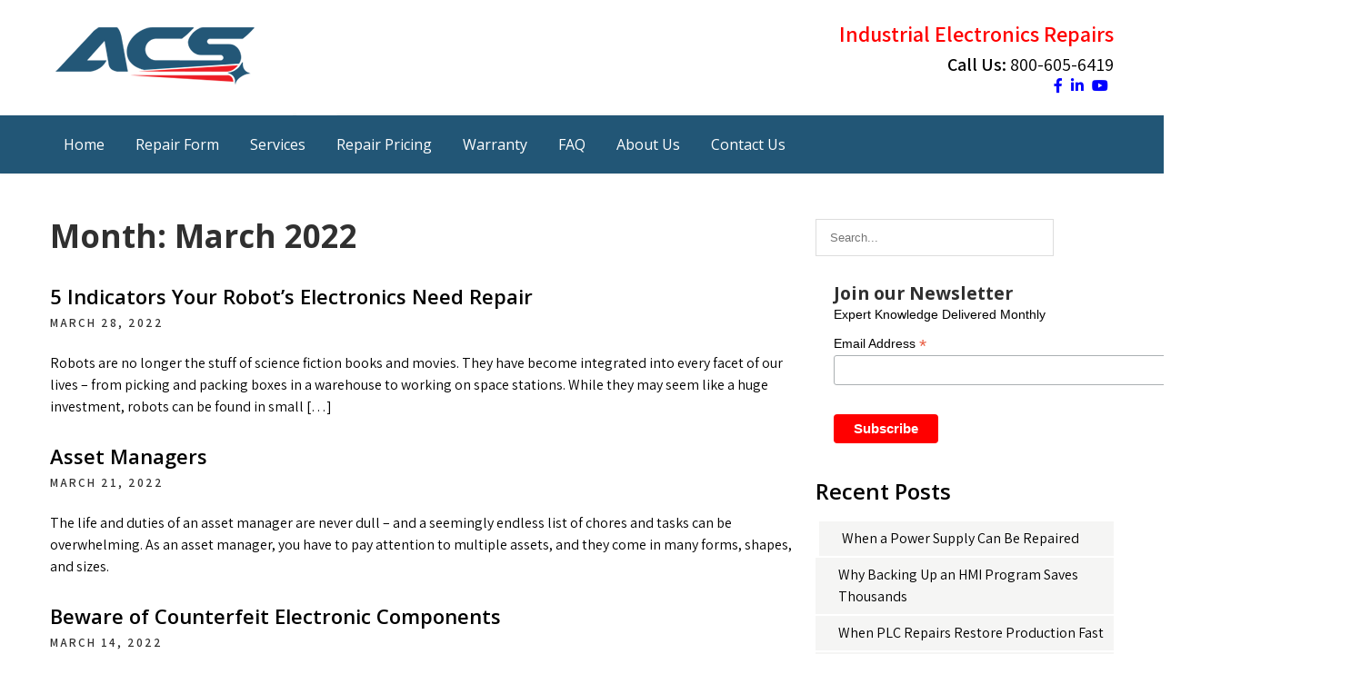

--- FILE ---
content_type: text/html; charset=UTF-8
request_url: https://blog.acsindustrial.com/2022/03/
body_size: 12748
content:
<!DOCTYPE html>
<html lang="en-US">
<head>
<!-- Google Tag Manager -->
<script>(function(w,d,s,l,i){w[l]=w[l]||[];w[l].push({'gtm.start':
new Date().getTime(),event:'gtm.js'});var f=d.getElementsByTagName(s)[0],
j=d.createElement(s),dl=l!='dataLayer'?'&l='+l:'';j.async=true;j.src=
'https://www.googletagmanager.com/gtm.js?id='+i+dl;f.parentNode.insertBefore(j,f);
})(window,document,'script','dataLayer','GTM-5RBPTMR');</script>
<!-- End Google Tag Manager -->
<meta charset="UTF-8">
<meta name="viewport" content="width=device-width, initial-scale=1">
<link rel="profile" href="http://gmpg.org/xfn/11">
<meta name='robots' content='noindex, follow' />

	<!-- This site is optimized with the Yoast SEO plugin v26.7 - https://yoast.com/wordpress/plugins/seo/ -->
	<title>March 2022 - ACS Industrial Blog</title>
	<meta property="og:locale" content="en_US" />
	<meta property="og:type" content="website" />
	<meta property="og:title" content="March 2022 - ACS Industrial Blog" />
	<meta property="og:url" content="https://blog.acsindustrial.com/2022/03/" />
	<meta property="og:site_name" content="ACS Industrial Blog" />
	<meta name="twitter:card" content="summary_large_image" />
	<script type="application/ld+json" class="yoast-schema-graph">{"@context":"https://schema.org","@graph":[{"@type":"CollectionPage","@id":"https://blog.acsindustrial.com/2022/03/","url":"https://blog.acsindustrial.com/2022/03/","name":"March 2022 - ACS Industrial Blog","isPartOf":{"@id":"https://blog.acsindustrial.com/#website"},"breadcrumb":{"@id":"https://blog.acsindustrial.com/2022/03/#breadcrumb"},"inLanguage":"en-US"},{"@type":"BreadcrumbList","@id":"https://blog.acsindustrial.com/2022/03/#breadcrumb","itemListElement":[{"@type":"ListItem","position":1,"name":"Home","item":"https://blog.acsindustrial.com/"},{"@type":"ListItem","position":2,"name":"Archives for March 2022"}]},{"@type":"WebSite","@id":"https://blog.acsindustrial.com/#website","url":"https://blog.acsindustrial.com/","name":"ACS Industrial Blog","description":"Just another WordPress site","publisher":{"@id":"https://blog.acsindustrial.com/#organization"},"potentialAction":[{"@type":"SearchAction","target":{"@type":"EntryPoint","urlTemplate":"https://blog.acsindustrial.com/?s={search_term_string}"},"query-input":{"@type":"PropertyValueSpecification","valueRequired":true,"valueName":"search_term_string"}}],"inLanguage":"en-US"},{"@type":"Organization","@id":"https://blog.acsindustrial.com/#organization","name":"ACS Industrial Blog","url":"https://blog.acsindustrial.com/","logo":{"@type":"ImageObject","inLanguage":"en-US","@id":"https://blog.acsindustrial.com/#/schema/logo/image/","url":"https://blog.acsindustrial.com/wp-content/uploads/2021/04/ACS-logo.png","contentUrl":"https://blog.acsindustrial.com/wp-content/uploads/2021/04/ACS-logo.png","width":232,"height":90,"caption":"ACS Industrial Blog"},"image":{"@id":"https://blog.acsindustrial.com/#/schema/logo/image/"}}]}</script>
	<!-- / Yoast SEO plugin. -->


<link rel='dns-prefetch' href='//use.fontawesome.com' />
<link rel='dns-prefetch' href='//fonts.googleapis.com' />
<link rel="alternate" type="application/rss+xml" title="ACS Industrial Blog &raquo; Feed" href="https://blog.acsindustrial.com/feed/" />
<link rel="alternate" type="application/rss+xml" title="ACS Industrial Blog &raquo; Comments Feed" href="https://blog.acsindustrial.com/comments/feed/" />
<style id='wp-img-auto-sizes-contain-inline-css' type='text/css'>
img:is([sizes=auto i],[sizes^="auto," i]){contain-intrinsic-size:3000px 1500px}
/*# sourceURL=wp-img-auto-sizes-contain-inline-css */
</style>
<style id='wp-emoji-styles-inline-css' type='text/css'>

	img.wp-smiley, img.emoji {
		display: inline !important;
		border: none !important;
		box-shadow: none !important;
		height: 1em !important;
		width: 1em !important;
		margin: 0 0.07em !important;
		vertical-align: -0.1em !important;
		background: none !important;
		padding: 0 !important;
	}
/*# sourceURL=wp-emoji-styles-inline-css */
</style>
<style id='wp-block-library-inline-css' type='text/css'>
:root{--wp-block-synced-color:#7a00df;--wp-block-synced-color--rgb:122,0,223;--wp-bound-block-color:var(--wp-block-synced-color);--wp-editor-canvas-background:#ddd;--wp-admin-theme-color:#007cba;--wp-admin-theme-color--rgb:0,124,186;--wp-admin-theme-color-darker-10:#006ba1;--wp-admin-theme-color-darker-10--rgb:0,107,160.5;--wp-admin-theme-color-darker-20:#005a87;--wp-admin-theme-color-darker-20--rgb:0,90,135;--wp-admin-border-width-focus:2px}@media (min-resolution:192dpi){:root{--wp-admin-border-width-focus:1.5px}}.wp-element-button{cursor:pointer}:root .has-very-light-gray-background-color{background-color:#eee}:root .has-very-dark-gray-background-color{background-color:#313131}:root .has-very-light-gray-color{color:#eee}:root .has-very-dark-gray-color{color:#313131}:root .has-vivid-green-cyan-to-vivid-cyan-blue-gradient-background{background:linear-gradient(135deg,#00d084,#0693e3)}:root .has-purple-crush-gradient-background{background:linear-gradient(135deg,#34e2e4,#4721fb 50%,#ab1dfe)}:root .has-hazy-dawn-gradient-background{background:linear-gradient(135deg,#faaca8,#dad0ec)}:root .has-subdued-olive-gradient-background{background:linear-gradient(135deg,#fafae1,#67a671)}:root .has-atomic-cream-gradient-background{background:linear-gradient(135deg,#fdd79a,#004a59)}:root .has-nightshade-gradient-background{background:linear-gradient(135deg,#330968,#31cdcf)}:root .has-midnight-gradient-background{background:linear-gradient(135deg,#020381,#2874fc)}:root{--wp--preset--font-size--normal:16px;--wp--preset--font-size--huge:42px}.has-regular-font-size{font-size:1em}.has-larger-font-size{font-size:2.625em}.has-normal-font-size{font-size:var(--wp--preset--font-size--normal)}.has-huge-font-size{font-size:var(--wp--preset--font-size--huge)}.has-text-align-center{text-align:center}.has-text-align-left{text-align:left}.has-text-align-right{text-align:right}.has-fit-text{white-space:nowrap!important}#end-resizable-editor-section{display:none}.aligncenter{clear:both}.items-justified-left{justify-content:flex-start}.items-justified-center{justify-content:center}.items-justified-right{justify-content:flex-end}.items-justified-space-between{justify-content:space-between}.screen-reader-text{border:0;clip-path:inset(50%);height:1px;margin:-1px;overflow:hidden;padding:0;position:absolute;width:1px;word-wrap:normal!important}.screen-reader-text:focus{background-color:#ddd;clip-path:none;color:#444;display:block;font-size:1em;height:auto;left:5px;line-height:normal;padding:15px 23px 14px;text-decoration:none;top:5px;width:auto;z-index:100000}html :where(.has-border-color){border-style:solid}html :where([style*=border-top-color]){border-top-style:solid}html :where([style*=border-right-color]){border-right-style:solid}html :where([style*=border-bottom-color]){border-bottom-style:solid}html :where([style*=border-left-color]){border-left-style:solid}html :where([style*=border-width]){border-style:solid}html :where([style*=border-top-width]){border-top-style:solid}html :where([style*=border-right-width]){border-right-style:solid}html :where([style*=border-bottom-width]){border-bottom-style:solid}html :where([style*=border-left-width]){border-left-style:solid}html :where(img[class*=wp-image-]){height:auto;max-width:100%}:where(figure){margin:0 0 1em}html :where(.is-position-sticky){--wp-admin--admin-bar--position-offset:var(--wp-admin--admin-bar--height,0px)}@media screen and (max-width:600px){html :where(.is-position-sticky){--wp-admin--admin-bar--position-offset:0px}}

/*# sourceURL=wp-block-library-inline-css */
</style><style id='wp-block-paragraph-inline-css' type='text/css'>
.is-small-text{font-size:.875em}.is-regular-text{font-size:1em}.is-large-text{font-size:2.25em}.is-larger-text{font-size:3em}.has-drop-cap:not(:focus):first-letter{float:left;font-size:8.4em;font-style:normal;font-weight:100;line-height:.68;margin:.05em .1em 0 0;text-transform:uppercase}body.rtl .has-drop-cap:not(:focus):first-letter{float:none;margin-left:.1em}p.has-drop-cap.has-background{overflow:hidden}:root :where(p.has-background){padding:1.25em 2.375em}:where(p.has-text-color:not(.has-link-color)) a{color:inherit}p.has-text-align-left[style*="writing-mode:vertical-lr"],p.has-text-align-right[style*="writing-mode:vertical-rl"]{rotate:180deg}
/*# sourceURL=https://blog.acsindustrial.com/wp-includes/blocks/paragraph/style.min.css */
</style>
<style id='global-styles-inline-css' type='text/css'>
:root{--wp--preset--aspect-ratio--square: 1;--wp--preset--aspect-ratio--4-3: 4/3;--wp--preset--aspect-ratio--3-4: 3/4;--wp--preset--aspect-ratio--3-2: 3/2;--wp--preset--aspect-ratio--2-3: 2/3;--wp--preset--aspect-ratio--16-9: 16/9;--wp--preset--aspect-ratio--9-16: 9/16;--wp--preset--color--black: #000000;--wp--preset--color--cyan-bluish-gray: #abb8c3;--wp--preset--color--white: #ffffff;--wp--preset--color--pale-pink: #f78da7;--wp--preset--color--vivid-red: #cf2e2e;--wp--preset--color--luminous-vivid-orange: #ff6900;--wp--preset--color--luminous-vivid-amber: #fcb900;--wp--preset--color--light-green-cyan: #7bdcb5;--wp--preset--color--vivid-green-cyan: #00d084;--wp--preset--color--pale-cyan-blue: #8ed1fc;--wp--preset--color--vivid-cyan-blue: #0693e3;--wp--preset--color--vivid-purple: #9b51e0;--wp--preset--gradient--vivid-cyan-blue-to-vivid-purple: linear-gradient(135deg,rgb(6,147,227) 0%,rgb(155,81,224) 100%);--wp--preset--gradient--light-green-cyan-to-vivid-green-cyan: linear-gradient(135deg,rgb(122,220,180) 0%,rgb(0,208,130) 100%);--wp--preset--gradient--luminous-vivid-amber-to-luminous-vivid-orange: linear-gradient(135deg,rgb(252,185,0) 0%,rgb(255,105,0) 100%);--wp--preset--gradient--luminous-vivid-orange-to-vivid-red: linear-gradient(135deg,rgb(255,105,0) 0%,rgb(207,46,46) 100%);--wp--preset--gradient--very-light-gray-to-cyan-bluish-gray: linear-gradient(135deg,rgb(238,238,238) 0%,rgb(169,184,195) 100%);--wp--preset--gradient--cool-to-warm-spectrum: linear-gradient(135deg,rgb(74,234,220) 0%,rgb(151,120,209) 20%,rgb(207,42,186) 40%,rgb(238,44,130) 60%,rgb(251,105,98) 80%,rgb(254,248,76) 100%);--wp--preset--gradient--blush-light-purple: linear-gradient(135deg,rgb(255,206,236) 0%,rgb(152,150,240) 100%);--wp--preset--gradient--blush-bordeaux: linear-gradient(135deg,rgb(254,205,165) 0%,rgb(254,45,45) 50%,rgb(107,0,62) 100%);--wp--preset--gradient--luminous-dusk: linear-gradient(135deg,rgb(255,203,112) 0%,rgb(199,81,192) 50%,rgb(65,88,208) 100%);--wp--preset--gradient--pale-ocean: linear-gradient(135deg,rgb(255,245,203) 0%,rgb(182,227,212) 50%,rgb(51,167,181) 100%);--wp--preset--gradient--electric-grass: linear-gradient(135deg,rgb(202,248,128) 0%,rgb(113,206,126) 100%);--wp--preset--gradient--midnight: linear-gradient(135deg,rgb(2,3,129) 0%,rgb(40,116,252) 100%);--wp--preset--font-size--small: 13px;--wp--preset--font-size--medium: 20px;--wp--preset--font-size--large: 36px;--wp--preset--font-size--x-large: 42px;--wp--preset--spacing--20: 0.44rem;--wp--preset--spacing--30: 0.67rem;--wp--preset--spacing--40: 1rem;--wp--preset--spacing--50: 1.5rem;--wp--preset--spacing--60: 2.25rem;--wp--preset--spacing--70: 3.38rem;--wp--preset--spacing--80: 5.06rem;--wp--preset--shadow--natural: 6px 6px 9px rgba(0, 0, 0, 0.2);--wp--preset--shadow--deep: 12px 12px 50px rgba(0, 0, 0, 0.4);--wp--preset--shadow--sharp: 6px 6px 0px rgba(0, 0, 0, 0.2);--wp--preset--shadow--outlined: 6px 6px 0px -3px rgb(255, 255, 255), 6px 6px rgb(0, 0, 0);--wp--preset--shadow--crisp: 6px 6px 0px rgb(0, 0, 0);}:where(.is-layout-flex){gap: 0.5em;}:where(.is-layout-grid){gap: 0.5em;}body .is-layout-flex{display: flex;}.is-layout-flex{flex-wrap: wrap;align-items: center;}.is-layout-flex > :is(*, div){margin: 0;}body .is-layout-grid{display: grid;}.is-layout-grid > :is(*, div){margin: 0;}:where(.wp-block-columns.is-layout-flex){gap: 2em;}:where(.wp-block-columns.is-layout-grid){gap: 2em;}:where(.wp-block-post-template.is-layout-flex){gap: 1.25em;}:where(.wp-block-post-template.is-layout-grid){gap: 1.25em;}.has-black-color{color: var(--wp--preset--color--black) !important;}.has-cyan-bluish-gray-color{color: var(--wp--preset--color--cyan-bluish-gray) !important;}.has-white-color{color: var(--wp--preset--color--white) !important;}.has-pale-pink-color{color: var(--wp--preset--color--pale-pink) !important;}.has-vivid-red-color{color: var(--wp--preset--color--vivid-red) !important;}.has-luminous-vivid-orange-color{color: var(--wp--preset--color--luminous-vivid-orange) !important;}.has-luminous-vivid-amber-color{color: var(--wp--preset--color--luminous-vivid-amber) !important;}.has-light-green-cyan-color{color: var(--wp--preset--color--light-green-cyan) !important;}.has-vivid-green-cyan-color{color: var(--wp--preset--color--vivid-green-cyan) !important;}.has-pale-cyan-blue-color{color: var(--wp--preset--color--pale-cyan-blue) !important;}.has-vivid-cyan-blue-color{color: var(--wp--preset--color--vivid-cyan-blue) !important;}.has-vivid-purple-color{color: var(--wp--preset--color--vivid-purple) !important;}.has-black-background-color{background-color: var(--wp--preset--color--black) !important;}.has-cyan-bluish-gray-background-color{background-color: var(--wp--preset--color--cyan-bluish-gray) !important;}.has-white-background-color{background-color: var(--wp--preset--color--white) !important;}.has-pale-pink-background-color{background-color: var(--wp--preset--color--pale-pink) !important;}.has-vivid-red-background-color{background-color: var(--wp--preset--color--vivid-red) !important;}.has-luminous-vivid-orange-background-color{background-color: var(--wp--preset--color--luminous-vivid-orange) !important;}.has-luminous-vivid-amber-background-color{background-color: var(--wp--preset--color--luminous-vivid-amber) !important;}.has-light-green-cyan-background-color{background-color: var(--wp--preset--color--light-green-cyan) !important;}.has-vivid-green-cyan-background-color{background-color: var(--wp--preset--color--vivid-green-cyan) !important;}.has-pale-cyan-blue-background-color{background-color: var(--wp--preset--color--pale-cyan-blue) !important;}.has-vivid-cyan-blue-background-color{background-color: var(--wp--preset--color--vivid-cyan-blue) !important;}.has-vivid-purple-background-color{background-color: var(--wp--preset--color--vivid-purple) !important;}.has-black-border-color{border-color: var(--wp--preset--color--black) !important;}.has-cyan-bluish-gray-border-color{border-color: var(--wp--preset--color--cyan-bluish-gray) !important;}.has-white-border-color{border-color: var(--wp--preset--color--white) !important;}.has-pale-pink-border-color{border-color: var(--wp--preset--color--pale-pink) !important;}.has-vivid-red-border-color{border-color: var(--wp--preset--color--vivid-red) !important;}.has-luminous-vivid-orange-border-color{border-color: var(--wp--preset--color--luminous-vivid-orange) !important;}.has-luminous-vivid-amber-border-color{border-color: var(--wp--preset--color--luminous-vivid-amber) !important;}.has-light-green-cyan-border-color{border-color: var(--wp--preset--color--light-green-cyan) !important;}.has-vivid-green-cyan-border-color{border-color: var(--wp--preset--color--vivid-green-cyan) !important;}.has-pale-cyan-blue-border-color{border-color: var(--wp--preset--color--pale-cyan-blue) !important;}.has-vivid-cyan-blue-border-color{border-color: var(--wp--preset--color--vivid-cyan-blue) !important;}.has-vivid-purple-border-color{border-color: var(--wp--preset--color--vivid-purple) !important;}.has-vivid-cyan-blue-to-vivid-purple-gradient-background{background: var(--wp--preset--gradient--vivid-cyan-blue-to-vivid-purple) !important;}.has-light-green-cyan-to-vivid-green-cyan-gradient-background{background: var(--wp--preset--gradient--light-green-cyan-to-vivid-green-cyan) !important;}.has-luminous-vivid-amber-to-luminous-vivid-orange-gradient-background{background: var(--wp--preset--gradient--luminous-vivid-amber-to-luminous-vivid-orange) !important;}.has-luminous-vivid-orange-to-vivid-red-gradient-background{background: var(--wp--preset--gradient--luminous-vivid-orange-to-vivid-red) !important;}.has-very-light-gray-to-cyan-bluish-gray-gradient-background{background: var(--wp--preset--gradient--very-light-gray-to-cyan-bluish-gray) !important;}.has-cool-to-warm-spectrum-gradient-background{background: var(--wp--preset--gradient--cool-to-warm-spectrum) !important;}.has-blush-light-purple-gradient-background{background: var(--wp--preset--gradient--blush-light-purple) !important;}.has-blush-bordeaux-gradient-background{background: var(--wp--preset--gradient--blush-bordeaux) !important;}.has-luminous-dusk-gradient-background{background: var(--wp--preset--gradient--luminous-dusk) !important;}.has-pale-ocean-gradient-background{background: var(--wp--preset--gradient--pale-ocean) !important;}.has-electric-grass-gradient-background{background: var(--wp--preset--gradient--electric-grass) !important;}.has-midnight-gradient-background{background: var(--wp--preset--gradient--midnight) !important;}.has-small-font-size{font-size: var(--wp--preset--font-size--small) !important;}.has-medium-font-size{font-size: var(--wp--preset--font-size--medium) !important;}.has-large-font-size{font-size: var(--wp--preset--font-size--large) !important;}.has-x-large-font-size{font-size: var(--wp--preset--font-size--x-large) !important;}
/*# sourceURL=global-styles-inline-css */
</style>

<style id='classic-theme-styles-inline-css' type='text/css'>
/*! This file is auto-generated */
.wp-block-button__link{color:#fff;background-color:#32373c;border-radius:9999px;box-shadow:none;text-decoration:none;padding:calc(.667em + 2px) calc(1.333em + 2px);font-size:1.125em}.wp-block-file__button{background:#32373c;color:#fff;text-decoration:none}
/*# sourceURL=/wp-includes/css/classic-themes.min.css */
</style>
<link rel='stylesheet' id='simple-banner-style-css' href='https://blog.acsindustrial.com/wp-content/plugins/simple-banner/simple-banner.css?ver=3.2.0' type='text/css' media='all' />
<link rel='stylesheet' id='ufw-style-css' href='https://blog.acsindustrial.com/wp-content/plugins/ultimate-floating-widgets/public/css/style.css?ver=3.0' type='text/css' media='all' />
<link rel='stylesheet' id='ufw-anim-css' href='https://blog.acsindustrial.com/wp-content/plugins/ultimate-floating-widgets/public/css/animate.min.css?ver=6.9' type='text/css' media='all' />
<link rel='stylesheet' id='ufw-fontawesome-css' href='https://use.fontawesome.com/releases/v6.7.2/css/all.css?ver=6.9' type='text/css' media='all' />
<link rel='stylesheet' id='fontawesome-css-6-css' href='https://blog.acsindustrial.com/wp-content/plugins/wp-font-awesome/font-awesome/css/fontawesome-all.min.css?ver=1.8.0' type='text/css' media='all' />
<link rel='stylesheet' id='fontawesome-css-4-css' href='https://blog.acsindustrial.com/wp-content/plugins/wp-font-awesome/font-awesome/css/v4-shims.min.css?ver=1.8.0' type='text/css' media='all' />
<link rel='stylesheet' id='agronomics-lite-font-css' href='//fonts.googleapis.com/css?family=Assistant%3A300%2C400%2C600%7COpen+Sans%3A400%2C600%2C700%2C800&#038;ver=6.9' type='text/css' media='all' />
<link rel='stylesheet' id='agronomics-lite-basic-style-css' href='https://blog.acsindustrial.com/wp-content/themes/agronomics-lite-acs/style.css?ver=6.9' type='text/css' media='all' />
<link rel='stylesheet' id='nivo-slider-css' href='https://blog.acsindustrial.com/wp-content/themes/agronomics-lite-acs/css/nivo-slider.css?ver=6.9' type='text/css' media='all' />
<link rel='stylesheet' id='fontawesome-all-style-css' href='https://blog.acsindustrial.com/wp-content/themes/agronomics-lite-acs/fontsawesome/css/fontawesome-all.css?ver=6.9' type='text/css' media='all' />
<link rel='stylesheet' id='agronomics-lite-responsive-css' href='https://blog.acsindustrial.com/wp-content/themes/agronomics-lite-acs/css/responsive.css?ver=6.9' type='text/css' media='all' />
<script type="text/javascript" src="https://blog.acsindustrial.com/wp-includes/js/jquery/jquery.min.js?ver=3.7.1" id="jquery-core-js"></script>
<script type="text/javascript" src="https://blog.acsindustrial.com/wp-includes/js/jquery/jquery-migrate.min.js?ver=3.4.1" id="jquery-migrate-js"></script>
<script type="text/javascript" id="simple-banner-script-js-before">
/* <![CDATA[ */
const simpleBannerScriptParams = {"pro_version_enabled":"","debug_mode":"","id":2914,"version":"3.2.0","banner_params":[{"hide_simple_banner":"yes","simple_banner_prepend_element":"body","simple_banner_position":"sticky","header_margin":"","header_padding":"","wp_body_open_enabled":"","wp_body_open":true,"simple_banner_z_index":"","simple_banner_text":"<div style=\"margin-top:0px;font-family:Arial\"><span style='font-size:250%;font-weight:bold;color:#90f'>SAVE 10%<\/span> <span style=\"font-weight:normal\">on your next <b>Power Supply<\/b> repair.<\/span> <a href=\"https:\/\/www.acsindustrial.com\/sales\/holidays-repair-sale-2025-12.php\" style=\"font-size:140%\">See how<\/a>.<\/div>","disabled_on_current_page":false,"disabled_pages_array":[],"is_current_page_a_post":true,"disabled_on_posts":"","simple_banner_disabled_page_paths":"","simple_banner_font_size":"18px","simple_banner_color":"#ffff00","simple_banner_text_color":"#000000","simple_banner_link_color":"#0080ff","simple_banner_close_color":"","simple_banner_custom_css":"","simple_banner_scrolling_custom_css":"","simple_banner_text_custom_css":"","simple_banner_button_css":"","site_custom_css":"","keep_site_custom_css":"","site_custom_js":"","keep_site_custom_js":"","close_button_enabled":"","close_button_expiration":"","close_button_cookie_set":false,"current_date":{"date":"2026-01-24 07:26:06.632890","timezone_type":3,"timezone":"UTC"},"start_date":{"date":"2026-01-24 07:26:06.632910","timezone_type":3,"timezone":"UTC"},"end_date":{"date":"2026-01-24 07:26:06.632927","timezone_type":3,"timezone":"UTC"},"simple_banner_start_after_date":"","simple_banner_remove_after_date":"","simple_banner_insert_inside_element":""}]}
//# sourceURL=simple-banner-script-js-before
/* ]]> */
</script>
<script type="text/javascript" src="https://blog.acsindustrial.com/wp-content/plugins/simple-banner/simple-banner.js?ver=3.2.0" id="simple-banner-script-js"></script>
<script type="text/javascript" src="https://blog.acsindustrial.com/wp-content/plugins/sticky-menu-or-anything-on-scroll/assets/js/jq-sticky-anything.min.js?ver=2.1.1" id="stickyAnythingLib-js"></script>
<script type="text/javascript" src="https://blog.acsindustrial.com/wp-content/plugins/ultimate-floating-widgets/public/js/script.js?ver=3.0" id="ufw-script-js"></script>
<script type="text/javascript" src="https://blog.acsindustrial.com/wp-content/themes/agronomics-lite-acs/js/jquery.nivo.slider.js?ver=6.9" id="jquery-nivo-slider-js"></script>
<script type="text/javascript" src="https://blog.acsindustrial.com/wp-content/themes/agronomics-lite-acs/js/editable.js?ver=6.9" id="agronomics-lite-editable-js"></script>
<link rel="https://api.w.org/" href="https://blog.acsindustrial.com/wp-json/" /><link rel="EditURI" type="application/rsd+xml" title="RSD" href="https://blog.acsindustrial.com/xmlrpc.php?rsd" />
<meta name="generator" content="WordPress 6.9" />
<style id="simple-banner-hide" type="text/css">.simple-banner{display:none;}</style><style id="simple-banner-position" type="text/css">.simple-banner{position:sticky;}</style><style id="simple-banner-font-size" type="text/css">.simple-banner .simple-banner-text{font-size:18px;}</style><style id="simple-banner-background-color" type="text/css">.simple-banner{background:#ffff00;}</style><style id="simple-banner-text-color" type="text/css">.simple-banner .simple-banner-text{color:#000000;}</style><style id="simple-banner-link-color" type="text/css">.simple-banner .simple-banner-text a{color:#0080ff;}</style><style id="simple-banner-z-index" type="text/css">.simple-banner{z-index: 99999;}</style><style id="simple-banner-site-custom-css-dummy" type="text/css"></style><script id="simple-banner-site-custom-js-dummy" type="text/javascript"></script>	<style type="text/css"> 					
        a, .blogpost_lyout h2 a:hover,
        #sidebar ul li a:hover,								
        .blogpost_lyout h3 a:hover,
		.welcome_descbx h3 span,					
        .recent-post h6:hover,
		.header-socialicons a:hover,       						
        .postmeta a:hover,
		.sitenav ul li a:hover, 
		.sitenav ul li.current-menu-item a,
		.sitenav ul li.current-menu-parent a.parent,
		.sitenav ul li.current-menu-item ul.sub-menu li a:hover,
        .button:hover,
		.infobox i,	
		.fourpgebx_srv .pagereadmore,	
		.fourpgebx_srv:hover h3 a,		           
		.footer-wrapper h2 span,
		.footer-wrapper ul li a:hover, 
		.footer-wrapper ul li.current_page_item a        				
            { color:#ffffff;}					 
            
        .pagination ul li .current, .pagination ul li a:hover, 
        #commentform input#submit:hover,		
        .nivo-controlNav a.active,		
        .learnmore,
		.features_column:hover,
		.nivo-caption .slide_more:hover, 		
		.fourpgebx_srv:hover .pagereadmore,												
        #sidebar .search-form input.search-submit,				
        .wpcf7 input[type='submit'],				
        nav.pagination .page-numbers.current,   
		.logo, .logo::after, .logo::before,    		
        .toggle a	
            { background-color:#ffffff;}
			
		.nivo-caption .slide_more:hover,
		.infobox i,
		.fourpgebx_srv .pagereadmore,
		blockquote	        
            { border-color:#ffffff;}
			
		#sidebar ul li:hover, #sidebar ul li:first-child	        
            { border-left:4px solid #ffffff;}	
			
		.welcome_imagebx	        
            { box-shadow:15px 15px 0 0 #ffffff;}			
						
			
         	
    </style> 
	<style type="text/css">
			.site-header{
			background: url() no-repeat;
			background-position: center top;
		}
		.logo h1 a { color:#blank;}
		
	</style>
    
        <style type="text/css">
		.logo {
			margin: 0 auto 0 0;
		}

		.logo h1,
		.logo p{
			clip: rect(1px, 1px, 1px, 1px);
			position: absolute;
		}
    </style>
    
			<style type="text/css" id="wp-custom-css">
			.customize-unpreviewable{color:blue;}
.customize-unpreviewable:hover {color:blue; text-decoration:underline}
.header-navigation{background-color:#225676;}
.sitenav ul li a {color:white;}
.sitenav ul li a:hover {text-decoration:underline;}
.sitenav ul li.current-menu-item a {font-weight:bold;}
.blogpost_lyout h3 a:hover {color:red;}
@media screen and (max-width: 980px) {
	.site-header {background-color:white !important;}
}
a {color:blue;}
a:hover {color:blue; text-decoration:underline;}
#sidebar ul li a:hover {color:#3b3b3b;}
.toggle a {background-color:#225676;}
.sitenav {background-color:#225676;}
body {color:black;}
.blogpost_lyout h3 a {color:black;}
h3.widget-title {color:black;}
#sidebar ul li a {color:black;}
h3,h4 {color:black;}

.footer-wrapper .widget-column-1 {
	width: 75%;
	float: none;
	margin: auto !important;
}
.footer-wrapper .container {
	background-color: #fff;
	width: 100% !important;
}
.footer-copyright .container {
	background-color: #000;
}		</style>
		
</head>
<body class="archive date wp-custom-logo wp-theme-agronomics-lite-acs group-blog">
<!-- Google Tag Manager (noscript) -->
<noscript><iframe src="https://www.googletagmanager.com/ns.html?id=GTM-5RBPTMR"
height="0" width="0" style="display:none;visibility:hidden"></iframe></noscript>
<!-- End Google Tag Manager (noscript) -->
<a class="skip-link screen-reader-text" href="#innerpage_fixer">
Skip to content</a>

<div id="sitelayout_type" >

<div class="site-header siteinner">      
<div class="container">  
     <div class="logo">
        <a href="https://blog.acsindustrial.com/" class="custom-logo-link" rel="home"><img width="232" height="90" src="https://blog.acsindustrial.com/wp-content/uploads/2021/04/ACS-logo.png" class="custom-logo" alt="ACS" decoding="async" /></a>           <h1><a href="https://blog.acsindustrial.com/" rel="home">ACS Industrial Blog</a></h1>
                            <p>Just another WordPress site</p>
                    </div><!-- logo -->
       <div class="header_contactinfo_area">
		<aside id="text-4" class="headerwidget widget_text"><h3 class="header-title">Title and phone</h3>			<div class="textwidget"><div style="font-size: 24px; font-weight: bold; color: red; background-color: white; padding-top: 10px;">Industrial Electronics Repairs</div>
<div style="padding-top: 10px; font-size: 20px;"><span style="font-weight: bold;">Call Us:</span> 800-605-6419</div>
<div><a href="https://www.facebook.com/ACSIndustrial" target="_blank"><i class="fa fa-facebook"></i></a> &nbsp; <a href="https://www.linkedin.com/company/acs-industrial-services-inc." target="_blank"><i class="fa fa-linkedin"></i></a> &nbsp; <a href="https://www.youtube.com/@ACSIndustrialVideos" target="_blank"><i class="fa fa-youtube"></i></a> &nbsp; </div>
</div>
		</aside>          
        </div><!--.header_contactinfo_area -->
      <div class="clear"></div>  
 
  </div><!-- .container -->  
  </div><!--.site-header --> 
  
  <div class="header-navigation" id="header-navigation">
   	 <div class="container">
     	<div class="toggle">
         <a class="toggleMenu" href="#">Menu</a>
       </div><!-- toggle --> 
       <div class="sitenav">                   
         <div class="menu-top-menu-bar-container"><ul id="menu-top-menu-bar" class="menu"><li id="menu-item-2672" class="menu-item menu-item-type-custom menu-item-object-custom menu-item-2672"><a href="https://www.acsindustrial.com/">Home</a></li>
<li id="menu-item-2673" class="menu-item menu-item-type-custom menu-item-object-custom menu-item-2673"><a href="https://www.acsindustrial.com/repair_form/index.php">Repair Form</a></li>
<li id="menu-item-2674" class="menu-item menu-item-type-custom menu-item-object-custom menu-item-2674"><a href="https://www.acsindustrial.com/services.php">Services</a></li>
<li id="menu-item-2675" class="menu-item menu-item-type-custom menu-item-object-custom menu-item-2675"><a href="https://www.acsindustrial.com/repair-pricing.php">Repair Pricing</a></li>
<li id="menu-item-2676" class="menu-item menu-item-type-custom menu-item-object-custom menu-item-2676"><a href="https://www.acsindustrial.com/warranty.php">Warranty</a></li>
<li id="menu-item-2677" class="menu-item menu-item-type-custom menu-item-object-custom menu-item-2677"><a href="https://www.acsindustrial.com/faq.php">FAQ</a></li>
<li id="menu-item-2678" class="menu-item menu-item-type-custom menu-item-object-custom menu-item-2678"><a href="https://www.acsindustrial.com/about.php">About Us</a></li>
<li id="menu-item-2679" class="menu-item menu-item-type-custom menu-item-object-custom menu-item-2679"><a href="https://www.acsindustrial.com/contact/index.php?cmd=other_inquiry">Contact Us</a></li>
</ul></div>       </div><!--.sitenav -->
        
          
           
     <div class="clear"></div>
   </div><!-- .container-->      
  </div><!-- .header-navigation -->
  
       
        

<div class="container">
     <div id="innerpage_fixer">
        <section class="innerpage_contentpart">
			                <header class="page-header">
                     <h1 class="entry-title">Month: <span>March 2022</span></h1> 
                </header><!-- .page-header -->
				<div class="defaultpost_lyout">
					                                             <div class="blogpost_lyout">
    <article id="post-2914" class="post-2914 post type-post status-publish format-standard hentry category-electronic-repair">        
        
         
        
        <header class="entry-header">           
            <h3><a href="https://blog.acsindustrial.com/electronic-repair/5-indicators-your-robots-electronics-need-repair/" rel="bookmark">5 Indicators Your Robot’s Electronics Need Repair</a></h3>
                            <div class="postmeta">
                    <div class="post-date">March 28, 2022</div><!-- post-date -->                                          
                </div><!-- postmeta -->
                    </header><!-- .entry-header -->
          
                <div class="entry-summary">
           	<p>Robots are no longer the stuff of science fiction books and movies. They have become integrated into every facet of our lives &#8211; from picking and packing boxes in a warehouse to working on space stations. While they may seem like a huge investment, robots can be found in small [&hellip;]</p>
 
           	<!-- --> 
                                     
        </div><!-- .entry-summary -->
                <div class="clear"></div>
    </article><!-- #post-## -->
</div><!-- .blogpost_lyout-->                                             <div class="blogpost_lyout">
    <article id="post-2910" class="post-2910 post type-post status-publish format-standard hentry category-electronic-repair">        
        
         
        
        <header class="entry-header">           
            <h3><a href="https://blog.acsindustrial.com/electronic-repair/asset-managers/" rel="bookmark">Asset Managers</a></h3>
                            <div class="postmeta">
                    <div class="post-date">March 21, 2022</div><!-- post-date -->                                          
                </div><!-- postmeta -->
                    </header><!-- .entry-header -->
          
                <div class="entry-summary">
           	<p>The life and duties of an asset manager are never dull &#8211; and a seemingly endless list of chores and tasks can be overwhelming. As an asset manager, you have to pay attention to multiple assets, and they come in many forms, shapes, and sizes. </p>
 
           	<!-- --> 
                                     
        </div><!-- .entry-summary -->
                <div class="clear"></div>
    </article><!-- #post-## -->
</div><!-- .blogpost_lyout-->                                             <div class="blogpost_lyout">
    <article id="post-2906" class="post-2906 post type-post status-publish format-standard hentry category-electronics">        
        
         
        
        <header class="entry-header">           
            <h3><a href="https://blog.acsindustrial.com/electronics/beware-of-counterfeit-electronic-components/" rel="bookmark">Beware of Counterfeit Electronic Components</a></h3>
                            <div class="postmeta">
                    <div class="post-date">March 14, 2022</div><!-- post-date -->                                          
                </div><!-- postmeta -->
                    </header><!-- .entry-header -->
          
                <div class="entry-summary">
           	<p>The industrial electronics industry is booming, both domestically and globally. As our society grows and becomes more technologically savvy, so does our need to purchase more industrial electronics to power our manufacturing efforts. Did you know that counterfeit electronic components are a multi-billion dollar industry on the Black Market? Keep [&hellip;]</p>
 
           	<!-- --> 
                                     
        </div><!-- .entry-summary -->
                <div class="clear"></div>
    </article><!-- #post-## -->
</div><!-- .blogpost_lyout-->                                             <div class="blogpost_lyout">
    <article id="post-2900" class="post-2900 post type-post status-publish format-standard hentry category-electronics-repair">        
        
         
        
        <header class="entry-header">           
            <h3><a href="https://blog.acsindustrial.com/electronics-repair/how-to-handle-water-damaged-industrial-electronics/" rel="bookmark">How to Handle Water-Damaged Industrial Electronics</a></h3>
                            <div class="postmeta">
                    <div class="post-date">March 7, 2022</div><!-- post-date -->                                          
                </div><!-- postmeta -->
                    </header><!-- .entry-header -->
          
                <div class="entry-summary">
           	<p>It’s no secret that industrial electronics and water do not mix. So what happens when one of your industrial electronics suffers water damage in your facility? Keep reading for a few helpful tips about what to do when your electronic device suffers water damage.</p>
 
           	<!-- --> 
                                     
        </div><!-- .entry-summary -->
                <div class="clear"></div>
    </article><!-- #post-## -->
</div><!-- .blogpost_lyout-->                                       
                </div>
                                    </section>
       <div id="sidebar">    
    <aside id="search-2" class="widget widget_search"><form role="search" method="get" class="search-form" action="https://blog.acsindustrial.com/">
	<label>
		<input type="search" class="search-field" placeholder="Search..." value="" name="s">
	</label>
	<input type="submit" class="search-submit" value="Search">
</form>
</aside><aside id="block-6" class="widget widget_block"><div id="mc_embed_shell">
  <link href="//cdn-images.mailchimp.com/embedcode/classic-061523.css" rel="stylesheet" type="text/css">
  <style type="text/css">
    #mc_embed_signup{background:#fff; false;clear:left; font:14px Helvetica,Arial,sans-serif; width: 600px;}
    /* Add your own Mailchimp form style overrides in your site stylesheet or in this style block.
       We recommend moving this block and the preceding CSS link to the HEAD of your HTML file. */
  </style>
  <div id="mc_embed_signup">
    <form action="https://acsindsutrial.us22.list-manage.com/subscribe/post?u=67eeb93ed6173e01b162e68ec&amp;id=a01ee94709&amp;f_id=0067c2e1f0" 
          method="post" id="mc-embedded-subscribe-form" name="mc-embedded-subscribe-form" class="validate" target="_blank">
      <div id="mc_embed_signup_scroll">
        <h2 style="margin-bottom: 0px;">
          Join our Newsletter
        </h2>
        <div style="margin-top:5px; margin-bottom:10px;">
          Expert Knowledge Delivered Monthly
        </div>
        <div class="mc-field-group">
          <label for="mce-EMAIL">Email Address <span class="asterisk">*</span></label>
          <input type="email" name="EMAIL" class="required email" id="mce-EMAIL" required="" value="">
        </div>
        <div hidden=""><input type="hidden" name="tags" value="140"></div>
        <div id="mce-responses" class="clear">
          <div class="response" id="mce-error-response" style="display: none;"></div>
          <div class="response" id="mce-success-response" style="display: none;"></div>
        </div>
        <div aria-hidden="true" style="position: absolute; left: -5000px;">
          <input type="text" name="b_67eeb93ed6173e01b162e68ec_a01ee94709" tabindex="-1" value="">
        </div>
        <div class="clear" style="margin-top: 15px !important;">
          <input type="submit" name="subscribe" id="mc-embedded-subscribe" class="button" 
                 value="Subscribe" style="background-color:red; font-weight:bold;">
        </div>
      </div>
    </form>
  </div>
  <script type="text/javascript" src="//s3.amazonaws.com/downloads.mailchimp.com/js/mc-validate.js"></script>
  <script type="text/javascript">
    (function($) {window.fnames = new Array(); window.ftypes = new Array();fnames[0]='EMAIL';ftypes[0]='email';fnames[1]='FNAME';ftypes[1]='text';fnames[2]='LNAME';ftypes[2]='text';fnames[3]='ADDRESS';ftypes[3]='address';fnames[4]='PHONE';ftypes[4]='phone';fnames[5]='BIRTHDAY';ftypes[5]='birthday';fnames[6]='COMPANY';ftypes[6]='text';fnames[7]='MMERGE7';ftypes[7]='number';}(jQuery));var $mcj = jQuery.noConflict(true);  </script>
</div></aside>
		<aside id="recent-posts-2" class="widget widget_recent_entries">
		<h3 class="widget-title">Recent Posts</h3>
		<ul>
											<li>
					<a href="https://blog.acsindustrial.com/power-supply/power-supply-repaired/">When a Power Supply Can Be Repaired</a>
									</li>
											<li>
					<a href="https://blog.acsindustrial.com/industrial-electronic-repairs/backing-up-hmi-program-saves-thousands/">Why Backing Up an HMI Program Saves Thousands</a>
									</li>
											<li>
					<a href="https://blog.acsindustrial.com/plc-repair-services/plc-repairs-restore-production-fast/">When PLC Repairs Restore Production Fast</a>
									</li>
											<li>
					<a href="https://blog.acsindustrial.com/variable-frequency-drive-repair/repair-replacement-making-right-vfd-decision/">Repair vs. Replacement: Making the Right VFD Decision</a>
									</li>
											<li>
					<a href="https://blog.acsindustrial.com/electronics/common-challenges-industrial-electronics-maintenance/">Navigating Common Challenges in Industrial Electronics Maintenance</a>
									</li>
					</ul>

		</aside>	
</div><!-- sidebar -->       
        <div class="clear"></div>
    </div><!-- site-aligner -->
</div><!-- container -->
	

<div class="footer-wrapper"> 
      <div class="container">           
                       <div class="widget-column-1">  
                    <div id="block-4" class="widget widget_block"><div style="background-color:#e9f1f3; padding:15px; font-family:sans-serif; border:1px solid black;">
  <div style="font-size:130%; text-align:center;">
    Get a <span style="font-weight:bold;">FREE Evaluation & No Obligation Repair 
    Quote</span>
  </div>
  <div style="font-size:110%; font-weight:bold; margin-top:10px;">IT'S EASY ...</div>
  <div>
    <ul>
      <li style="margin-top:7px;"><span style="font-weight:bold;">All you pay is shipping.</span></li>
      <li><span style="font-weight:bold">No Estimates - No Surprises</span> ... 
        Accurate Quote in 24-48 hours.</li>
      <li><span style="font-weight:bold;">Replace or Repair?</span> Why Guess ... 
        send us your item and then decide.</li>
    </ul>
  </div>
  <div style="margin-top:20px; margin-bottom:10px; text-align:center;">
    <a href="https://www.acsindustrial.com/repair_form/index.php" 
       style="background-color:#c00; border:1px solid #c00; border-radius:20px; padding:10px; 
       color:white; text-decoration:none; font-weight:bold;">
      Go to Repair Form
    </a>
  </div>
</div></div>                </div>
                     
                     
                      
                      
           <div class="clear"></div>
      </div><!--end .container-->

        <div class="footer-copyright"> 
            <div class="container"> 
				<div><a href="https://www.facebook.com/ACSIndustrial" target="_blank"><i class="fa fa-facebook"></i></a> &nbsp; <a href="https://www.linkedin.com/company/acs-industrial-services-inc." target="_blank"><i class="fa fa-linkedin"></i></a> &nbsp; <a href="https://www.youtube.com/@ACSIndustrialVideos" target="_blank"><i class="fa fa-youtube"></i></a> &nbsp; </div>
                <div class="design-by">
				  ACS Industrial Blog. All Rights Reserved                  Theme by Grace Themes  
                </div>
             </div><!--end .container-->             
        </div><!--end .footer-copyright-->  
                     
     </div><!--end #footer-wrapper-->
</div><!--#end sitelayout_type-->

<script type="speculationrules">
{"prefetch":[{"source":"document","where":{"and":[{"href_matches":"/*"},{"not":{"href_matches":["/wp-*.php","/wp-admin/*","/wp-content/uploads/*","/wp-content/*","/wp-content/plugins/*","/wp-content/themes/agronomics-lite-acs/*","/*\\?(.+)"]}},{"not":{"selector_matches":"a[rel~=\"nofollow\"]"}},{"not":{"selector_matches":".no-prefetch, .no-prefetch a"}}]},"eagerness":"conservative"}]}
</script>
<!-- Start of HubSpot Embed Code -->
<!--<script type="text/javascript" id="hs-script-loader" async defer src="//js-na1.hs-scripts.com/22701568.js"></script>-->
<!-- End of HubSpot Embed Code -->
<!-- Start cookie consent popup code -->
<script type="text/javascript" src="https://cookieconsent.popupsmart.com/src/js/popper.js"></script>
<script> window.start.init({Palette:"palette3",Mode:"floating left",Theme:"block",LinkText:" Learn More!",Location:"https://www.acsindustrial.com/privacy-statement.php",Time:"5",})</script>
<!-- End cookie consent popup code -->
<div class="simple-banner simple-banner-text" style="display:none !important"></div>	<script>
	/(trident|msie)/i.test(navigator.userAgent)&&document.getElementById&&window.addEventListener&&window.addEventListener("hashchange",function(){var t,e=location.hash.substring(1);/^[A-z0-9_-]+$/.test(e)&&(t=document.getElementById(e))&&(/^(?:a|select|input|button|textarea)$/i.test(t.tagName)||(t.tabIndex=-1),t.focus())},!1);
	</script>
	<script type="text/javascript" id="stickThis-js-extra">
/* <![CDATA[ */
var sticky_anything_engage = {"element":"#header-navigation","topspace":"0","minscreenwidth":"0","maxscreenwidth":"999999","zindex":"1","legacymode":"","dynamicmode":"","debugmode":"","pushup":"","adminbar":"1"};
//# sourceURL=stickThis-js-extra
/* ]]> */
</script>
<script type="text/javascript" src="https://blog.acsindustrial.com/wp-content/plugins/sticky-menu-or-anything-on-scroll/assets/js/stickThis.js?ver=2.1.1" id="stickThis-js"></script>
<script id="wp-emoji-settings" type="application/json">
{"baseUrl":"https://s.w.org/images/core/emoji/17.0.2/72x72/","ext":".png","svgUrl":"https://s.w.org/images/core/emoji/17.0.2/svg/","svgExt":".svg","source":{"concatemoji":"https://blog.acsindustrial.com/wp-includes/js/wp-emoji-release.min.js?ver=6.9"}}
</script>
<script type="module">
/* <![CDATA[ */
/*! This file is auto-generated */
const a=JSON.parse(document.getElementById("wp-emoji-settings").textContent),o=(window._wpemojiSettings=a,"wpEmojiSettingsSupports"),s=["flag","emoji"];function i(e){try{var t={supportTests:e,timestamp:(new Date).valueOf()};sessionStorage.setItem(o,JSON.stringify(t))}catch(e){}}function c(e,t,n){e.clearRect(0,0,e.canvas.width,e.canvas.height),e.fillText(t,0,0);t=new Uint32Array(e.getImageData(0,0,e.canvas.width,e.canvas.height).data);e.clearRect(0,0,e.canvas.width,e.canvas.height),e.fillText(n,0,0);const a=new Uint32Array(e.getImageData(0,0,e.canvas.width,e.canvas.height).data);return t.every((e,t)=>e===a[t])}function p(e,t){e.clearRect(0,0,e.canvas.width,e.canvas.height),e.fillText(t,0,0);var n=e.getImageData(16,16,1,1);for(let e=0;e<n.data.length;e++)if(0!==n.data[e])return!1;return!0}function u(e,t,n,a){switch(t){case"flag":return n(e,"\ud83c\udff3\ufe0f\u200d\u26a7\ufe0f","\ud83c\udff3\ufe0f\u200b\u26a7\ufe0f")?!1:!n(e,"\ud83c\udde8\ud83c\uddf6","\ud83c\udde8\u200b\ud83c\uddf6")&&!n(e,"\ud83c\udff4\udb40\udc67\udb40\udc62\udb40\udc65\udb40\udc6e\udb40\udc67\udb40\udc7f","\ud83c\udff4\u200b\udb40\udc67\u200b\udb40\udc62\u200b\udb40\udc65\u200b\udb40\udc6e\u200b\udb40\udc67\u200b\udb40\udc7f");case"emoji":return!a(e,"\ud83e\u1fac8")}return!1}function f(e,t,n,a){let r;const o=(r="undefined"!=typeof WorkerGlobalScope&&self instanceof WorkerGlobalScope?new OffscreenCanvas(300,150):document.createElement("canvas")).getContext("2d",{willReadFrequently:!0}),s=(o.textBaseline="top",o.font="600 32px Arial",{});return e.forEach(e=>{s[e]=t(o,e,n,a)}),s}function r(e){var t=document.createElement("script");t.src=e,t.defer=!0,document.head.appendChild(t)}a.supports={everything:!0,everythingExceptFlag:!0},new Promise(t=>{let n=function(){try{var e=JSON.parse(sessionStorage.getItem(o));if("object"==typeof e&&"number"==typeof e.timestamp&&(new Date).valueOf()<e.timestamp+604800&&"object"==typeof e.supportTests)return e.supportTests}catch(e){}return null}();if(!n){if("undefined"!=typeof Worker&&"undefined"!=typeof OffscreenCanvas&&"undefined"!=typeof URL&&URL.createObjectURL&&"undefined"!=typeof Blob)try{var e="postMessage("+f.toString()+"("+[JSON.stringify(s),u.toString(),c.toString(),p.toString()].join(",")+"));",a=new Blob([e],{type:"text/javascript"});const r=new Worker(URL.createObjectURL(a),{name:"wpTestEmojiSupports"});return void(r.onmessage=e=>{i(n=e.data),r.terminate(),t(n)})}catch(e){}i(n=f(s,u,c,p))}t(n)}).then(e=>{for(const n in e)a.supports[n]=e[n],a.supports.everything=a.supports.everything&&a.supports[n],"flag"!==n&&(a.supports.everythingExceptFlag=a.supports.everythingExceptFlag&&a.supports[n]);var t;a.supports.everythingExceptFlag=a.supports.everythingExceptFlag&&!a.supports.flag,a.supports.everything||((t=a.source||{}).concatemoji?r(t.concatemoji):t.wpemoji&&t.twemoji&&(r(t.twemoji),r(t.wpemoji)))});
//# sourceURL=https://blog.acsindustrial.com/wp-includes/js/wp-emoji-loader.min.js
/* ]]> */
</script>
</body>
</html>

--- FILE ---
content_type: text/css
request_url: https://blog.acsindustrial.com/wp-content/themes/agronomics-lite-acs/style.css?ver=6.9
body_size: 6354
content:
/*
Theme Name: Agronomics Lite - ACS
Theme URI: https://gracethemes.com/themes/free-organic-farm-wordpress-theme/
Author: Grace Themes
Author URI: https://gracethemes.com/
Description: Agronomics Lite is a creative and unbounded, sophisticated and modern, colorful and youthful, beautiful and outspoken, highly customizable and readily responsive organic farm WordPress theme. This theme help you create an impressive website for agriculture, food, gardening, landscaping, lawn, organic and health stores. This amazingly flexible, fast loading and multipurpose theme well suited for fulfilling the requirement of all type of websites. It can be used to develop a website for corporate, business, portfolio, product catalog, personal blog and services web pages. You can also use it for construction, real estate, traveling, tourism websites, eCommerce ventures, hotel projects and more.  Demo Link: http://www.gracethemesdemo.com/agronomics/

Version: 1.1
License: GNU General Public License version 2 or later
License URI: http://www.gnu.org/licenses/gpl-2.0.html
Text Domain: agronomics-lite
Tags:blog,two-columns,right-sidebar,full-width-template,custom-colors,custom-menu,custom-header,custom-logo,featured-images,editor-style,custom-background,threaded-comments,theme-options, translation-ready

Agronomics Lite WordPress Theme has been created by Grace Themes(gracethemes.com), 2019.
Agronomics Lite WordPress Theme is released under the terms of GNU GPL
*/

body{ background-color:#ffffff; margin:0; padding:0;line-height:24px; font-size:16px; color:#5c5c5c; font-family: 'Assistant', sans-serif; -ms-word-wrap:break-word; word-wrap:break-word; }
*{ margin:0; padding:0; outline:none; box-sizing:border-box; -moz-box-sizing:border-box; -webkit-box-sizing:border-box;}
img{ border:none; margin:0; padding:0; height:auto; max-width:100%;}
.wp-caption, .wp-caption-text, .sticky, .gallery-caption, .aligncenter{ margin:0; padding:0; max-width:100% !important;}
p{ margin:0; padding:0;}
a{ text-decoration:none; color:#efc62c;}
a:hover{ color:#111;}
.clear{ clear:both;}
.left{ float:left;}
.right{ float:right;}
ol,ul{ margin:0; padding:0;}
ul li ul, ul li ul li ul, ol li ol, ol li ol li ol{ margin-left:10px;}
h1,h2,h3,h4,h5,h6{ font-family: 'Open Sans', sans-serif;  color:#303030; margin:0 0 20px; padding:0; font-weight:600; line-height:1.1; }
h1.entry-title{ font-weight:bold; margin-bottom:35px;}
h1{ font-size:35px;}
h2{ font-size:28px;}
h3{ font-size:24px;}
h4{ font-size:20px;}
h5{ font-size:18px;}
h6{ font-size:14px;}
figcaption,figure{	display: block;}
figure {margin: 1em 0;}
blockquote{ background-color:#eee; border-left:5px solid #71b002; padding:15px 15px 15px 40px; color:#666; font-size:15px; line-height:1.5; margin-bottom:30px;}
blockquote p{ margin-bottom:0 !important;}
hr {-webkit-box-sizing: content-box;-moz-box-sizing: content-box;box-sizing: content-box;	height: 0;	overflow: visible;}
.textwidget select{ width:100%;}
table{ width:100%}
.alignnone{ width:100%;}
img.alignleft, .alignleft{ float:left; margin:0 15px 0 0; padding:5px; border:1px solid #cccccc;}
img.alignright, .alignright{ float:right; margin:0 0 0 15px; padding:5px; border:1px solid #cccccc;}
.aligncenter, img.aligncenter { clear: both; display: block; margin-left: auto; margin-right: auto; margin-top:0;  height:auto;}

/*
Lists style CSS
-------------------------------------------------------------*/
ul,ol { margin:0; padding: 0;}
ul {list-style: inside none disc;}
ol {list-style: decimal;}
ul li,ol li {margin-bottom: 0;	margin-left: 1.5em;}
dt {font-weight: 700;}
dd {margin: 0 1.5em 1.5em;}
audio:not([controls]) {	display: none;height: 0;}
img {border-style: none;}
svg:not(:root) {overflow: hidden;}
a {	background-color: transparent;	-webkit-text-decoration-skip: objects;}
a:active, a:hover {outline-width: 0;}
b, strong {	font-weight: inherit;font-weight:bold;}
pre {background: #ddd;font-size: 14px;	font-size: 0.9375rem;line-height: 1.4;margin-bottom: 1.6em;	max-width: 100%;overflow: auto;	padding:20px;}
iframe{max-width:100%;}
nav.pagination{ clear:both;}
#comment-nav-above .nav-previous, #comment-nav-below .nav-previous{ float:none !important; margin:10px 0;}
nav.pagination .page-numbers{ background-color:#ccc; padding:10px 15px; font-size:15px; font-weight:600; color:#444;}
nav.pagination .page-numbers.current{background-color:#efc62c;}
ol.comment-list li{ list-style:none; margin-bottom:5px;}

.postmeta{margin-bottom:20px; display:inline-block; color:#999; }
.postmeta a{color:#999;}
.postmeta a:hover{color:#e74c3c;}
.breadcrumbs{padding:10px 0; margin-bottom:0;}

/*
Lists style CSS
-------------------------------------------------------------*/
#sitelayout_type{ margin:0 auto;}
.container{ width:1170px; margin:0 auto; position:relative;}
.site-header{ width:100%; z-index:9999;}
.site-header.siteinner{ position:relative;  }

.logo {
    float: left;
    padding: 15px 35px 15px 0;  
	position: relative;
	text-align: left;
}
.logo h1 {
    margin: 0;
	font-size:28px;
}
.logo a {
    color: #fff;
}
.logo::after {
    left: -99999px;
    position: absolute;
    width: 99999px;
}
.logo::before {
    bottom: 0;
    content: "";
}
.logo, .logo::after, .logo::before {
    background-color: #71b002;
}
.logo::before {
    position: absolute;
    right: -21px;
    top: 0;
    transform: skew(24deg);
    width: 45px;
	display: block;
}
.logo::after {
    bottom: 0;
    content: "";
    top: 0;
}
.logo p{ font-size:13px; color:#fff; display:block; letter-spacing:1px;}
.header_contactinfo_area{ float:right; text-align:right; padding:15px 0;}

.infobox{ display:inline-block; text-align:right; padding:0 0 0 20px; }
.infobox span{ float:right;}
.infobox span b{ display:block; text-align:left; font-weight:bold; }
.infobox i{ float:left; margin:3px 10px 0 0; width:40px; height:40px; line-height:36px; text-align:center; color:#7abf17; border:1px solid #7abf17; border-radius:50%; font-size:16px;}


/* = social icons css
-------------------------------------------------------------- */
.header-socialicons{ text-align:center; display:inline-block; position: absolute; right:0; top:12%;}
.header-socialicons a{  width:32px; height:45px; line-height:45px; margin:0 5px 0 0; padding:0; color:#666; display:inline-block;  }
.header-socialicons a:hover{ color:#71b002; }
.header-socialicons br{ display:none;}
.header-navigation{ position:relative; box-shadow: 0 0 3px #ddd; }
/*header menu css*/
.toggle{display: block;}
.toggle a{width:100%; color:#ffffff; background:url(images/mobile-nav.png) no-repeat right center #3e3e3e; padding:8px 10px; margin-top:5px; font-size:16px; display:none; text-align:left;}
.toggle a:hover{color:#ffffff !important;}
/*main menu*/
.sitenav{ padding:0; z-index:9999; display:inline-block; }
.sitenav ul { margin:0; padding:0; font-family:'Open Sans', sans-serif; font-size:16px; font-weight:500; }
.sitenav ul li{display:inline-block; position:relative; margin:0;}
.sitenav ul li:last-child{border-right:none;}
.sitenav ul li a{ padding:20px 15px; display:block; text-align:center; color:#303030; }
.sitenav ul li ul li{ display:block; position:relative; float:none; top:1px; border-bottom:1px solid #eee;}
.sitenav ul li ul li a{ display:block; padding-top:5px; padding-bottom:5px; position:relative; top:1px; text-align:left;}
.sitenav ul li ul{display:none; z-index:9999999; position:relative; background-color:#fff ;}
.sitenav ul li:hover > ul{display:block; width:200px; position:absolute; left:0; text-align:left; }
.sitenav ul li:hover ul li ul{display:none; position:relative;}
.sitenav ul li:hover ul li:hover > ul{display:block; position:absolute; left:200px; top:0;}
.sitenav ul li a:hover, 
.sitenav ul li.current-menu-item a,
.sitenav ul li.current-menu-parent a.parent,
.sitenav ul li.current-menu-item ul.sub-menu li a:hover{color:#ddb667;}
.sitenav ul li.current-menu-item ul.sub-menu li a{ color: #303030;}



.headerslider_panel{ position:relative;}
h2.sectiontitle{font-weight:600; font-size:40px; margin-bottom:50px; position:relative; text-align:center;}
.last_column{clear:right; margin-right:0 !important; }
#sidebar .search-form input.search-submit{ background:url(images/search-icon.png) no-repeat center center #efc62c; padding: 12px 0 12px 0; font-size:0; width:20%; height:43px; float:right; border:0;}


/* Features page Section CSS*/
.pagefeaturecolumn{ position:relative; background-color:#fff; border-radius:200px;  box-shadow:0 5px 10px #ccc; margin:-100px auto 0 auto; z-index:9999;}
.features_column{ width:33.333%; margin:0; float:left; text-align:center; padding:30px; }
.features_column .imagebox{ width:54px; height:50px; overflow:hidden; margin:0 auto 20px auto; transform: scale(1); transition: all 0.35s ease-in-out 0s;}
.features_column .imagebox img{ height:auto; min-height:50px; }
.features_column h3{ font-size:18px; margin-bottom:20px; font-weight:800;}
.features_column h3 a{ color:#353535;}
.features_column p{ margin-bottom:0;}
.features_column:hover{ background-color:#7abf17; color:#fff;}
.features_column:hover h3 a{ color:#fff;}
.features_column.rdbx1:hover{
-webkit-border-top-left-radius: 200px;
-webkit-border-bottom-left-radius: 200px;
-moz-border-radius-topleft: 200px;
-moz-border-radius-bottomleft: 200px;
border-top-left-radius: 200px;
border-bottom-left-radius: 200px;
}

.features_column.two_column{ width:50%;}
.features_column.one_column{ width:100%; display:inline-block; float:none;}

.features_column.one_column.rdbx1:hover,
.features_column.two_column.rdbx2:hover,
.features_column.rdbx3:hover{
 -webkit-border-top-right-radius: 200px;
-webkit-border-bottom-right-radius: 200px;
-moz-border-radius-topright: 200px;
-moz-border-radius-bottomright: 200px;
border-top-right-radius: 200px;
border-bottom-right-radius: 200px;
}


/* = Welcome Section
-------------------------------------- */
#welcome_wrapper{ padding:80px 0; }
.welcome_imagebx{ width:42%; float:right; margin:0 0 0 0;  box-shadow: 15px 15px 0 0 #7abf17;}
.welcome_imagebx img{ width:100%; display:block; box-shadow: 5px 5px 0 0 #fff; }

.welcome_descbx{ width:50%; float:left; margin:0; }
.welcome_descbx h3{ font-size:32px; font-weight:800; margin-bottom:30px;}
.welcome_descbx p{ margin-bottom:35px;}

/* = Three column box section
-------------------------------------------------------------- */
h2.section_title{ font-weight:600; font-size:48px; margin-bottom:40px; position:relative; text-align:center; color:#232323; }
#fourcol_services_wrapper{ position:relative; background-color:#f4f3f3; padding:60px 0; }

.fourpgebx_srv{background-color:#fff; width:48.5%; margin:0 3% 30px 0; padding:30px; float:left; box-sizing:border-box; vertical-align:top; }
.fourpgebx_srv .fourpgebx_thumbx{ width:40%; height:190px; float:left; overflow:hidden; margin:0 3% 0 0; position:relative;  }
.fourpgebx_srv .fourpgebx_thumbx img{ width:100%; height:auto; min-height:190px; display:block;  backface-visibility: hidden; transition: opacity 1s ease 0s, transform 2s ease 0s;  }
.fourpgebx_srv h3{ font-size:20px; margin-bottom:20px;}
.fourpgebx_srv h3 a{ color:#111; }
.fourpgebx_contentcol{ padding:0; position:relative;}
.fourpgebx_contentcol p{ margin-bottom:30px; }
.fourpgebx_srv a { display:block;}
.fourpgebx_srv .pagereadmore{ font-size:14px; margin:0; padding:8px 25px; text-align: center; color: #7abf17; display: inline-block; border:2px solid #7abf17; border-radius:2px;  }
.fourpgebx_srv:hover .pagereadmore{ background-color: #7abf17; color:#fff; }
.fourpgebx_srv:hover h3 a{color:#7abf17;}
.fourpgebx_srv:hover:hover .thumbbx img { transform: rotate(3deg) scale(1.2, 1.2); opacity:0.7;}


/* = Page layout css
-------------------------------------------------------------- */
.innerpage_contentpart{ width:70%; margin:0; float:left; padding:0 0 30px; }
.innerpage_contentpart ul, .innerpage_contentpart ol{ margin:0 0 20px 20px; }
.innerpage_contentpart ul li, .innerpage_contentpart ol li{ margin:0; }
.innerpage_contentpart ul ul, .innerpage_contentpart ol ol{ margin:0 0 0 30px; }

.fullwidth{ width:100% !important; float:none  !important;}
.fullwidth p{ margin-bottom:15px;}

.boxlayout{ width:1210px; margin:0 auto; background-color:#fff; position:relative; box-shadow:0 -8px 8px #111;}
.fulllayout{ width:100% !important;}
#innerpage_fixer{ padding:50px 0;}
#innerpage_fixer p{ margin-bottom:30px;}

/*.blogpost_lyout{ width:45%; float:left; margin:0 5% 30px 0}*/ 
.blogpost_lyout{ width:100%; xfloat:left; margin:0 5% 30px 0}
.blogpost_lyout .post-thumb{ width:100%; height:225px; overflow:hidden; margin:0 0 20px 0;}
.blogpost_lyout .post-thumb img{ width:100%; height:auto; min-height:225px;}
.blogpost_lyout h3, h3.single-title{ margin-bottom:5px; font-size:22px; font-weight:600;}
.blogpost_lyout h3 a{ color:#484f5e;}
.blogpost_lyout h3 a:hover{ color:#efc62c;}
.blogpost_lyout p{ margin-bottom:20px;}
.blog-meta{ font-style:italic; margin-bottom:8px;}
.post-date, .post-comment, .post-categories, .edit-link{ display:inline; color:#333; font-weight:600; text-transform:uppercase; letter-spacing:2px; font-size:13px; margin:0 10px 0 0;} 
.single_title{ margin-bottom:5px;}
body.single-post .blogpost_lyout { width:100%; float:none; margin:0; }

/* = sidebar
-------------------------------------------------------------- */
#sidebar{ float:right; width:28%;}
aside.widget{ margin-bottom:30px; }
aside.widget ul{ list-style:disc; margin:0; padding:0; }
h3.widget-title{ font-weight:600; margin:0 0 20px; color:#303030; font-size:24px; position:relative; }
#sidebar ul li{ list-style:none; margin:0; margin-bottom:2px; padding:7px 10px 7px 25px; background-color:#f5f5f4; -webkit-transition: all 0.3s ease-in-out;
    -moz-transition: all 0.3s ease-in-out;
    -ms-transition: all 0.3s ease-in-out;
    -o-transition: all 0.3s ease-in-out;
    transition: all 0.3s ease-in-out; }
#sidebar ul li:hover, #sidebar ul li:first-child{border-left:4px solid #7abf17;}
#sidebar ul li a{ color:#3b3b3b; }
#sidebar ul li a:hover{ color:#34c6f6;}

#sidebar .search-form{ margin-bottom:20px;}
#sidebar .search-form input.search-field{ background-color:#fff; width:80%; padding: 12px 15px 12px 15px; border:1px solid #ddd; }
#sidebar .search-form input.search-submit{ background:url(images/search-icon.png) no-repeat center center #efc62c; padding: 12px 0 12px 0; font-size:0; width:20%; height:43px; float:right; border:0;}
.headerwidget .header-title{ display:none;}

/* = Footer css
-------------------------------------------------------------- */
.footer-wrapper{ background-color:#000; padding:0; position:relative; color:#6a6a6a;}
.copyright-txt span{color:#efc62c;}
.design-by { text-align:center;}
.design-by a:hover{color:#999;}

.footer-wrapper h5{ margin:0 0 30px 0; font-size:22px; color:#ddd; }
.footer-wrapper .widget{ padding:40px 0 20px;}

.footer-copyright{ color:#6a6a6a; position:relative; text-align:center; border-top:1px solid #111; padding:25px 0;}
.footer-copyright a:hover{ color:#fff;}

.widget-column-1{ width:24%; float:left; margin:0 4% 0 0; }
.widget-column-2{ width:20%; float:left; margin:0 4% 0 0; }
.widget-column-3{ width:24%; float:left; margin:0 4% 0 0; }
.widget-column-4{ width:20%; float:left; margin:0 0 0 0; }

.footer-wrapper ul{ margin:0; padding:0; list-style:inside disc;}
.footer-wrapper ul li { padding:0 0 8px 0; margin:0; color:#8a8989;}
.footer-wrapper ul li a { color:#8a8989; }
.footer-wrapper ul li a:hover, .footer-wrapper ul li.current_page_item a { color:#f2b23d; }



/* Buttons */
.button{  border:1px solid #404040; color:#404040; padding:10px 30px; display:inline-block; border-radius:25px; -moz-border-radius:25px; -webkit-border-radius:25px; -o-border-radius:25px; -ms-border-radius:25px; }
.button:hover{ border:1px solid #71b002; color:#71b002; }
a.ReadMore{ background-color:#333339; color:#fff ; padding:5px 15px; display:inline-block;}
a.ReadMore:hover{ background-color:#ffae00; color:#fff; }

.learnmore{ background-color:#71b002; color:#fff ;display: inline-block; padding:10px 30px; text-transform:uppercase; font-weight:600; border-radius:25px; -moz-border-radius:25px; -webkit-border-radius:25px; -o-border-radius:25px; -ms-border-radius:25px; font-size:14px; }
.learnmore:hover{ background-color:#333;color:#fff ;}

/* = Contact Form 7 css
-------------------------------------------------------------- */
.wpcf7{ margin:30px 0 0; padding:0;}
.wpcf7 input[type="text"], .wpcf7 input[type="tel"], .wpcf7 input[type="email"]{ width:40%; border:1px solid #cccccc; box-shadow:inset 1px 1px 2px #ccc; height:35px; padding:0 15px; color:#797979; margin-bottom:0;}
.wpcf7 textarea{width:60%; border:1px solid #cccccc; box-shadow:inset 1px 1px 2px #ccc; height:150px; color:#797979; margin-bottom:25px; font:12px arial; padding:10px; padding-right:0;}
.wpcf7 input[type="submit"]{background-color:#efc62c; width:auto; border:none; cursor:pointer; font:18px/22px 'Open Sans',san-serif; color:#ffffff; padding:10px 40px; border-radius:3px;}

/* = Comment Form css
-------------------------------------------------------------- */
h1.screen-reader-text{font:22px 'Open Sans',san-serif;}
.site-nav-previous, .nav-previous{ float:left;}
.site-nav-next, .nav-next{ float:right;}
h3#reply-title{ font-size:20px;}
#comments{ margin:30px 0 0; padding:0;}
nav#nav-below{ margin-top:15px;}

/* Comment styles */
ol.commentlist{list-style:none;}
#commentform p{margin:5px 0;}
#commentform label{display:block;}
#commentform input#email, #commentform input#url, #commentform input#author, #commentform textarea, #commentform input#eazycfc_captcha{max-width:96%; border:1px #ccc solid; padding:5px 2%;}
#commentform input#submit{ background-color:#32373a; border:none; padding:12px 25px; color:#fff; display:inline-block; cursor:pointer; border-radius:5px;}
#commentform input#submit:hover{background:#34c6f6; color:#fff;}
.form-allowed-tags{display:none;}
.entry-content table, .comment-body table{ border-collapse:collapse; margin:10px 0;}
.entry-content table td, .entry-content table th, .comment-body table td, .comment-body table th{padding:10px 5px; text-align:left;}
.entry-content table th, .comment-body table th{color:#676767; font:normal 18px Oswald; border-bottom:1px #888 solid;}
.entry-content table td, .comment-body table td{border-bottom:1px #ccc solid;}
.fvch-codeblock:hover .comment-form-url{display:block !important;}
.commentlist, ol.commentlist {list-style:none; box-shadow:0 0 5px #666; -moz-box-shadow:0 0 5px #666; -webkit-box-shadow:0 0 5px #666; -khtml-box-shadow:0 0 5px #666; margin:10px 0; background-color:#fff; padding:10px 0;}
.commentlist li, ol.commentlist li { list-style:none; background-image:none !important; padding:0px 15px;}
.commentlist li ol li.depth-2, .commentlist li ol li.depth-3, .commentlist li ol li.depth-4, ol.commentlist li ol li.depth-2, ol.commentlist li ol li.depth-3, ol.commentlist li ol li.depth-4 { border-bottom:none;}
.commentlist li.bypostauthor article, ol.commentlist li.bypostauthor article { background:#f9ffe1;}
.commentlist article, .commentlist li.bypostauthor li article, ol.commentlist li.bypostauthor li article { border:none !important; padding:10px; position:relative; background-color:#fff;}
.commentlist li .fn { font-weight:normal; font-size:15px; font-style:normal;}
.commentlist li.bypostauthor .fn, ol.commentlist li.bypostauthor .fn { color:#000;}
img.avatar { vertical-align:middle; position:static; display:inline-block;}
.commentlist article a time { display:block; clear:both; padding:5px 0 10px; font-size:11px; font-style:italic; }
.commentlist, ol.commentlist p { font-size:14px;}
.commentlist .reply span, ol.commentlist .reply span { display:none;}
.commentlist .reply a, ol.commentlist .reply a { display:block;	padding:10px; text-align:center; background:#f6f6f6; margin:5px 0; border:1px #ddd solid;}
.comment-author.vcard{display:inline-block; margin-right:15px;}
.comment-list ul.children li.comment{background-image:none; padding-left:5px;}


/* WooCommerce plugin css code */
a.added_to_cart{background:#e1472f; padding:5px; display:inline-block; color:#fff; line-height:1;}
a.added_to_cart:hover{background:#000000;}
a.button.added:before{content:'' !important;}
#bbpress-forums ul li{padding:0;}
#subscription-toggle a.subscription-toggle{padding:5px 10px; display:inline-block; color:#e1472f; margin-top:4px;}
textarea.wp-editor-area{border:1px #ccc solid;}
.woocommerce input[type=text], .woocommerce textarea{border:1px #ccc solid; padding:4px;}
form.woocommerce-ordering select{ padding:5px; color:#777777;}
.woocommerce table.shop_table th, .woocommerce-page table.shop_table th{ color:#ff8a00;}
.woocommerce ul.products li.product .price, .woocommerce-page ul.products li.product .price{ color:inherit !important;}
h1.product_title, p.price{ margin-bottom:10px;}

.woocommerce table.shop_table th, .woocommerce-page table.shop_table th{ color:#ff6d84;}
.woocommerce ul.products li, #payment ul.payment_methods li{ list-style:none !important;}
.woocommerce ul.products li.product .price, .woocommerce-page ul.products li.product .price{ color:inherit !important;}
.woocommerce table.shop_table th, .woocommerce table.shop_table td{ border-bottom:0px !important}

.woocommerce .quantity .qty{ padding:7px; border:1px solid #ccc;}
.woocommerce-Price-amount.amount{font-size:14px !important;}
.woocommerce div.product .product_title{ padding-bottom:20px !important;}
.woocommerce div.product form.cart{ margin-top:15px !important;}

/* Accessibility */
/* Text meant only for screen readers. */
.screen-reader-text {
  border: 0;
  clip: rect(1px, 1px, 1px, 1px);
  clip-path: inset(50%);
  height: 1px;
  margin: -1px;
  overflow: hidden;
  padding: 0;
  position: absolute !important;
  width: 1px;
  word-wrap: normal !important; 
  /* Many screen reader and browser combinations announce broken words as they would appear visually. */
}

.screen-reader-text:focus {
  background-color: #f1f1f1;
  border-radius: 3px;
  box-shadow: 0 0 2px 2px rgba(0, 0, 0, 0.6);
  clip: auto !important;
  clip-path: none;
  color: #21759b;
  display: block;
  font-size: 14px;
  font-size: 0.875rem;
  font-weight: bold;
  height: auto;
  left: 5px;
  line-height: normal;
  padding: 15px 23px 14px;
  text-decoration: none;
  top: 5px;
  width: auto;
  z-index: 100000;
  /* Above WP toolbar. */
}

/* Do not show the outline on the skip link target. */
#innerpage_fixer[tabindex="-1"]:focus {
  outline: 0;
}


/* = Navigation Focus CSS
-------------------------------------------- */

button:focus,
input[type="button"]:focus,
input[type="reset"]:focus,
input[type="submit"]:focus,
input[type="text"]:focus,
input[type="email"]:focus,
input[type="url"]:focus,
input[type="password"]:focus,
input[type="search"]:focus,
input[type="number"]:focus,
input[type="tel"]:focus,
input[type="range"]:focus,
input[type="date"]:focus,
input[type="month"]:focus,
input[type="week"]:focus,
input[type="time"]:focus,
input[type="datetime"]:focus,
input[type="datetime-local"]:focus,
input[type="color"]:focus,
textarea:focus,
a:focus {
	outline: thin dotted #101010;
}
